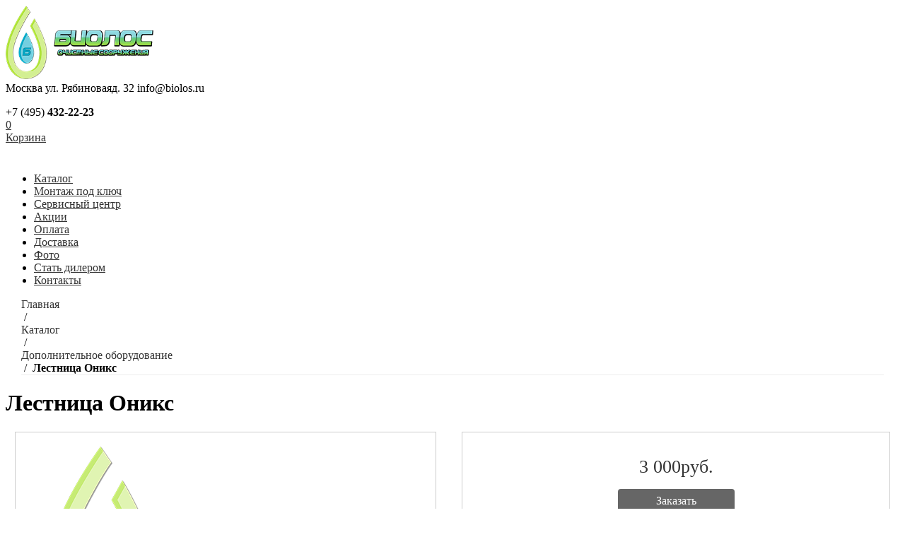

--- FILE ---
content_type: text/html; charset=UTF-8
request_url: https://xn--90aojlbs.xn--p1ai/katalog/dopolnitelynoe-oborudovanie/lestnitsa-oniks/
body_size: 16546
content:
<!DOCTYPE html>
<html lang="ru">
<head>
  <meta charset="utf-8">
  <title>
    Лестница Оникс  </title>
  <meta name="viewport" content="width=device-width, initial-scale=1.0">
  <meta name="description" content="В корзине : 0 3 000 руб. Заказать Производство бытовок">
  <meta name="keywords" content="Лестница Оникс">
  <link rel="stylesheet" type="text/css" href="https://xn--90aojlbs.xn--p1ai/spectro.css" media="screen" />
  <link rel="stylesheet" type="text/css" href="https://xn--90aojlbs.xn--p1ai/blocks1.css" media="screen" />
  <link rel="stylesheet" type="text/css" href="https://xn--90aojlbs.xn--p1ai/css/styles.css" media="screen" />
  <link rel="stylesheet" href="https://xn--90aojlbs.xn--p1ai/css/flexslider.css">
  <link rel="stylesheet" href="https://xn--90aojlbs.xn--p1ai/css/slick.css">
  <link rel="shortcut icon" href="https://xn--90aojlbs.xn--p1ai/images/favicon.ico" type="image/x-icon" />
  <link href="https://fonts.googleapis.com/css2?family=Montserrat:wght@400;500;600;700&family=Roboto:ital,wght@0,400;0,500;0,700;1,400&display=swap" rel="stylesheet">
  <script type="text/javascript" src="https://xn--90aojlbs.xn--p1ai/spectro-js/1/"></script></head>
<body class="inner-page"><style>
  .goods-img-wrap:hover .goods-img {
  opacity: 1;
}
.goods-img-wrap:hover {
  background: transparent;
}
 .dop-item{
  display: none;
 }
 .goods-price {
  font-weight: 700;
  padding-bottom: 10px;
  height: 84px;
}
 .goods-price::after {
    content: '*цены зависят от курса евро и на день покупки могут отличатся';
    font-size: 14px;
    font-style: italic;
    line-height: 1;
    display: inline-block;
    padding-top: 10px;
    font-weight: normal;
    color: grey;
}
.goods-params {
    height: 60px;
}
.goods-img-wrap {
  padding: 15px 0;
}
</style>
  <div class="wrap-b-footer">
  <!-- HEADER -->
  <div class="header">
    <div class="site-width clearfix">
      <div class="header-logo-block">
        <a href="https://xn--90aojlbs.xn--p1ai/">
          <img src="https://xn--90aojlbs.xn--p1ai/images/logo.png" alt="" class="header-logo" width="209">
        </a>
      </div>
      <div class="header-contacts-wrap">
        <div class="header-info-block">
          <span class="header-adress">Mосква ул. Рябиноваяд. 32</span>
          <span class="header-mail">info@biolos.ru</span>
        </div>
        <div class="header-phone-block clearfix">
          <span class="header-phone">+7 (495) <b>432-22-23</b></span>
          <a class="btn-puls header-call-back" href="tel:+74954322223">
            <img src="https://xn--90aojlbs.xn--p1ai/images/icon-phone.svg" alt="" class="call-back-pic">
          </a>
        </div>
        <div id="spectro_basket" class="header-basket">
          <a class="basket-link" href="https://xn--90aojlbs.xn--p1ai/shopbasket/">
            <div class="basket-quantity-wrap clearfix">
              <span class="basket-quantity">0</span></div>
            <span>Корзина</span>
          </a>
        </div>
      </div>
    </div>
  </div>
<!-- HEADER END-->
<!-- TOP NAV-->
  <div class="main-nav-wrap">
    <div class="site-width no-padding">
      <a href="javascript:void(0);" id="pull"><img src="https://xn--90aojlbs.xn--p1ai/images/nav.png" alt=""></a>
      
 <ul class="main-nav clearfix">
  <li class="main-nav-item"><a href="https://xn--90aojlbs.xn--p1ai/katalog/">Каталог</a>

 </li>

  <li class="main-nav-item"><a href="https://xn--90aojlbs.xn--p1ai/montaj-pod-klyuch/">Монтаж под ключ</a>

 </li>

  <li class="main-nav-item"><a href="https://xn--90aojlbs.xn--p1ai/servisniy-tsentr/">Сервисный центр</a>

 </li>

  <li class="main-nav-item"><a href="https://xn--90aojlbs.xn--p1ai/aktsii/">Акции</a>

 </li>

  <li class="main-nav-item"><a href="https://xn--90aojlbs.xn--p1ai/oplata/">Оплата</a>

 </li>

  <li class="main-nav-item"><a href="https://xn--90aojlbs.xn--p1ai/dostavka/">Доставка</a>

 </li>

  <li class="main-nav-item"><a href="https://xn--90aojlbs.xn--p1ai/foto/">Фото</a>

 </li>

  <li class="main-nav-item"><a href="https://xn--90aojlbs.xn--p1ai/staty-dilerom/">Стать дилером</a>

 </li>

  <li class="main-nav-item"><a href="https://xn--90aojlbs.xn--p1ai/kontakti/">Контакты</a>

 </li>
</ul>
    </div>
  </div>
<!-- TOP NAV END-->
<div class="content">

  <div class="site-width">
    <div class="spectro_width1300"><ul class="spectro_string spectro_animate">
<li class="spectro_menu2">

<a href="https://xn--90aojlbs.xn--p1ai/">Главная</a> &nbsp;/&nbsp;



<a href="https://xn--90aojlbs.xn--p1ai/katalog/">Каталог</a> &nbsp;/&nbsp;



<a href="https://xn--90aojlbs.xn--p1ai/katalog/dopolnitelynoe-oborudovanie/">Дополнительное оборудование</a> &nbsp;/&nbsp;



<b>Лестница Оникс</b>

 </li></ul></div>



<div style="clear:both"></div>
      <h1 class="main-title spectro_animate">Лестница Оникс</h1>

    <div id="spectro_results"></div>

  <div id="spectro_data"> <script type="text/javascript">
 var spectro_selnum = 1;
 var spectro_baseprice = 3000;
 var spectro_selitems = 1;
 var spectro_selname = new Array(spectro_selitems); 
 var spectro_selprice = new Array(spectro_selitems); 
 var spectro_additems = 1;
 var spectro_addget = new Array(spectro_additems); 
 var spectro_addshow = new Array(spectro_additems); 
 var spectro_addname = new Array(spectro_additems); 
 var spectro_addprice = new Array(spectro_additems); 
 var spectro_addnew = new Array(spectro_additems); 
//-----------------------------------------------------
 function VarPrice(selnew, addnew)
 {
 if (selnew > 0) {
  spectro_selnum = selnew;
  Spectro_Value("spectro_selvalue", spectro_selname[spectro_selnum]);
  for (i = 1; i < spectro_additems; i++) {
   if (spectro_addshow[i] == spectro_selname[spectro_selnum] || spectro_addshow[i] == "")
   Spectro_Style("spectro_simpleitem" + i, "display", "block");
   else { Spectro_Style("spectro_simpleitem" + i, "display", "none");
    document.getElementById('spectro_simple_cb' + i).checked = false;
    spectro_addget[i] = 0;
        }
                                         }
                 }
 if (spectro_selitems > 1) spectro_baseprice = spectro_selprice[spectro_selnum];
 addgoods = ""; newgoods = "";
 addsum = 0;
 if (addnew > 0) {
  spectro_addget[addnew] = 1 - spectro_addget[addnew];
                 }
 for (i = 1; i < spectro_additems; i++) if (spectro_addget[i] == 1) {
  addsum = addsum + spectro_addprice[i];
  if (spectro_addnew[i] == "") addgoods = addgoods + ", " + spectro_addname[i];
  else newgoods = newgoods + "-|-" + spectro_addname[i] + ":|:" + spectro_addprice[i] + ":|:" + spectro_addnew[i];
                                                                    }
 Spectro_Value("spectro_addgoods", addgoods);
 Spectro_Value("spectro_newgoods", newgoods);
 resprice = spectro_baseprice + addsum;
 Spectro_Value("spectro_price45u887", resprice);
 strprice = " " + resprice;
 pricemas = strprice.split("");
 strprice = ""; nextspace = 3;
 for (var i = pricemas.length - 1; i > 0; i--) {
  num = pricemas.length - i;
  if (num > nextspace) {
   strprice = " " + strprice;
   nextspace = nextspace + 3;
                       }
  strprice = pricemas[i] + strprice;
                                               }
 strprice = strprice + "&nbsp;";
 document.getElementById('spectro_showprice45u887').innerHTML = strprice;
 }
 </script>
 <div class="spectro_col2" id="spectro_anim1">
 <div id="spectro_ing_45" class="spectro_inbasket"><a href="https://xn--90aojlbs.xn--p1ai/shopbasket/">В корзине :
  <span id="spectro_ingc_45">0</span></a></div>
 

<div class="spectro_goodspic" id="spectro_movebg2" style="background: url(https://xn--90aojlbs.xn--p1ai/img/5909.png) #fff left top no-repeat;"
 onmouseover="Spectro_Style('good45','display','block');Spectro_Style('spectro_movebg2','bgurl','');">
 <img id="good45" src="https://xn--90aojlbs.xn--p1ai/img/5909.png" style="position:absolute;display:none;" alt='Лестница Оникс' title='Лестница Оникс'
 onmouseout="Spectro_Style('good45','display','none');Spectro_Style('spectro_movebg2','bgurl',document.getElementById('good45').src);">
</div>

<br><br>
 </div>
<div itemscope itemtype="https://schema.org/Product">
 <div class="spectro_col2">
  <div class="spectro_block">
  <form method="post" name="b45u887" action="https://xn--90aojlbs.xn--p1ai/index.php">
  <input type="hidden" name="action" value="addtobasket">
  <input type="hidden" name="module" value="public">
  <input type="hidden" name="formfrom" value="xn--90aojlbs.xn--p1ai">
  <input type="hidden" name="import" value="">
  <input type="hidden" name="goodid" value="45">
  <input type="hidden" name="price" id="spectro_price45u887" value="3000">
  <input type="hidden" name="addgoods" id="spectro_addgoods">
  <input type="hidden" name="newgoods" id="spectro_newgoods">
  <input type="hidden" name="vars" value="0">
  <input type="hidden" name="buy" value="1">
  <ul class="menu"></ul>
  

 <br><div class="spectro_str1 good-page-price spectro_color1"><div class="spectro_center">
 <span id="spectro_showprice45u887">3&nbsp;000</span> руб.</div></div>
 
 <p>
 <div class="spectro_center"><div class="spectro_button" id="buy45u887">
 <a href="javascript:document.b45u887.submit();">Заказать</a></div></div>
 </p>


  <br><ul class="menu goods-page-param" itemprop="propertiesList" itemscope itemtype="https://schema.org/ItemList"></ul>
  <div itemprop="offers" itemscope itemtype="https://schema.org/Offer">
   <meta itemprop="price" content="3000">
   <meta itemprop="priceCurrency" content="RUB">
   <link itemprop="availability" href="https://schema.org/InStock">
  </div>
  </form>
  </div>
 </div>
 <div style="clear:both"></div>
 
 <div><div itemprop="description">

</div></div>
</div>

</div>
  </div>
</div>
  <div class="grey-bg-block ">
  <div class="site-width">
    <span class="like-h1">Остались вопросы
      или нужна консультация?</span>
    <div class="two-half-wrap clearfix">
      <div class="half-width left-col">
        <div class="contacts-block-text">
          <p>Напишите нам на почту <b class="green-accent">ecostoc.site@yandex.ru</b><br>Или позвоните по телефону <b class="green-accent"><span id="spectro_phone_bottom">+7 (495) 432-22-23</span></b> </p>
          <p>Так же вы можете оставить заявку, наши менеджеры свяжутся
            с Вами и проконсультируют по всем интересующим вас вопросам.</p>
        </div>
        <div class="contacts-map">
          <span class="contacts-block-title"> Мы на карте</span>
          <div class="map-wrap">
            <script type="text/javascript" charset="utf-8" async src="https://api-maps.yandex.ru/services/constructor/1.0/js/?um=constructor%3A40a731b78cd076be8e81e8070e2f25320a0d61d65d1fc7eb1eb45719a5aa5c7a&amp;width=100%25&amp;height=246&amp;lang=ru_RU&amp;scroll=true"></script>          </div>
        </div>
      </div>
      <div class="half-width">
        <div class="bottom-form-wrap">
          <form class="bottom-form" method="post" action="https://xn--90aojlbs.xn--p1ai/index.php" name="fastmail">
            <input name="action" type="hidden" value="fastmail" />
            <input name="module" type="hidden" value="public_" />
            <input class="bottom-form-input bottom-form-name" placeholder="Ваше имя*" name="name">
            <input class="bottom-form-input bottom-form-phone" placeholder="Телефон*" name="phone">
            <input class="bottom-form-input bottom-form-mail" placeholder="E-mail*" name="email">
            <textarea class="bottom-form-input" placeholder="Ваше сообщение" name="letter"></textarea>
            <div class="half-wrap-form clearfix">
              <div class="half-width-form clearfix">
                <input type="hidden" id="spectro_protect3num" name="protectnum"><img class="capcha-pic" id="spectro_protect3" src="https://xn--90aojlbs.xn--p1ai/spectrocms/img/cms/loading.gif " height="35" alt="">
                <input class="bottom-form-input capcha-area" name="code" value="" placeholder="Код с картинки">
              </div>
              <div class="half-width-form">
                <button class="green-btn ">Отправить</button>
              </div>
            </div>
          </form>
        </div>
      </div>
    </div>
  </div>
</div>
</div>

  <div class="footer">
    <div class="footer-top">
      <div class="site-width clearfix">
        <div class="footer-col">
          <img src="https://xn--90aojlbs.xn--p1ai/images/f-logo.png" alt="">
        </div>
        <div class="footer-col">
          <span class="footer-title">КЛИЕНТАМ</span>
        <ul class="footer-nav">
          <li><a href="https://xn--90aojlbs.xn--p1ai/katalog/">Каталог септиков</a></li>
          <li><a href="https://xn--90aojlbs.xn--p1ai/montaj-pod-klyuch/">Монтаж под ключ</a></li>
          <li><a href="https://xn--90aojlbs.xn--p1ai/aktsii/">Акции</a></li>
          <li><a href="https://xn--90aojlbs.xn--p1ai/foto/">Фото</a></li>
          <li><a href="https://xn--90aojlbs.xn--p1ai/kontakti/otavity-zayavku/">Оставить заявку</a></li>
        </ul>
        </div>
        <div class="footer-col">
          <span class="footer-title">Информация</span>
        <ul class="footer-nav">
          <li><a href="https://xn--90aojlbs.xn--p1ai/servisniy-tsentr/">Сервисный центр</a></li>
          <li><a href="https://xn--90aojlbs.xn--p1ai/oplata/">Оплата</a></li>
          <li><a href="https://xn--90aojlbs.xn--p1ai/dostavka/">Доставка </a></li>
          <li><a href="https://xn--90aojlbs.xn--p1ai/kontakti/">Контакты</a></li>
          <li><a href="https://xn--90aojlbs.xn--p1ai/staty-dilerom/">Стать  дилером</a></li>
        </ul>
        </div>
        <div class="footer-col">
          <span class="footer-title">Контакты</span>
        <ul class="footer-nav">
          <li class="footer-phone"><span id="spectro_phone_bottom">+7 (495) 432-22-23</span></li>
          <li>Mосква ул. Рябиноваяд. 32</li>
          <li>ecostoc.site@yandex.ru</li>
        </ul>
        </div>
      </div>
    </div>
    <div class="footer-bottom">
      <div class="site-width">
                  <div class="politic">
            <ul class="politic__links">
              <li><a href="https://xn--90aojlbs.xn--p1ai/politika-konfidentsialynosti/">Политика Конфиденциальности</a></li>
              <li><a href="https://xn--90aojlbs.xn--p1ai/polyzovatelyskoe-soglashenie/">Пользовательское соглашение (cookie)</a></li>
            </ul>
            <div class="politic__text">
              <p>Все материалы данного сайта являются собственностью компании ООО "ЭКОСТОК"
                и охраняются Законом РФ "Об авторских и смежных правах".
              </p>
              <p>Использование материалов возможно только
                с письменного разрешения
              </p>
              <p>Весь товар запатентован, сертифицирован
                и производится по стандартам качества
                ГОСТ Р ИСО 9001-2015
              </p>
            </div>
          </div>
        <span class="copyright">© биолос.рф, 2022</span>
      </div>
    </div>

  </div>
  <script src="https://ajax.googleapis.com/ajax/libs/jquery/1/jquery.min.js"></script>
  <script defer="" src="https://xn--90aojlbs.xn--p1ai/js/jquery.flexslider.js"></script>
  <script src="https://xn--90aojlbs.xn--p1ai/js/slick.js"></script>
  <script src="https://xn--90aojlbs.xn--p1ai/js/jquery.easing.compatibility.js"></script>
  <script src="https://xn--90aojlbs.xn--p1ai/js/wow.js"></script>
<script src="https://xn--90aojlbs.xn--p1ai/js/scripts.js"></script>
<div id="spectro_add"></div>
<div id="spectro_end" class="spectro_end"></div>
</body>
</html>


--- FILE ---
content_type: text/html; charset=UTF-8
request_url: https://xn--90aojlbs.xn--p1ai/spectro-js/1/
body_size: 36079
content:
 var_spectro_screen = 1250; var_Spectro_JS = 1;

 function Spectro_GoOnURL(var_url, var_param1 = '', var_param2 = '', var_param3 = '')
 {
 if (var_param1 != "") var_url = var_url + "('" + var_param1 + "'";
 if (var_param2 != "") var_url = var_url + ", '" + var_param2 + "'";
 if (var_param3 != "") var_url = var_url + ", '" + var_param3 + "'";
 if (var_param1 != "") var_url = var_url + ")";
 location.href = var_url;
 }

 function Spectro_Confirm(var_message, var_url, var_param1 = '', var_param2 = '', var_param3 = '')
 {
 if (var_param1 != "") var_url = var_url + "', '" + var_param1;
 if (var_param2 != "") var_url = var_url + "', '" + var_param2;
 if (var_param3 != "") var_url = var_url + "', '" + var_param3;
 var var_html = '<div class="spectro_fixblock"><span>' +
 var_message + '</span><div class="spectro_fixbuttons"><a href="javascript:Spectro_GoOnURL(\'' + var_url +
 '\')" class="spectro_fixbutton yesbutton">Да</a><a href="javascript:Spectro_Html' +
 '(\'spectro_results\', \'\');" class="spectro_fixbutton nobutton">Нет</a></div></div>';
 Spectro_Html("spectro_results", var_html);
 }

 function Spectro_FormConfirm(var_message, var_formid, var_bottonid)
 {
 var var_html = '<div class="spectro_fixblock"><span>' +
 var_message + '</span><div class="spectro_fixbuttons"><a href="javascript:Spectro_FormSubmit(\'' + var_formid +
 '\', \'' + var_bottonid +'\')" class="spectro_fixbutton yesbutton">Да</a><a href="javascript:Spectro_Html' +
 '(\'spectro_results\', \'\');" class="spectro_fixbutton nobutton">Нет</a></div></div>';
 Spectro_Html("spectro_results", var_html);
 }

 var_scans = 0;
 function Spectro_SubmitStatus(action)
 {
 var stop = 0;
 if (var_actname == action) {
  var var_res = var_actresult.split("!GOT!");
  if (var_res[1] && var_res[1] != "") {
   location.href = var_res[1];
   stop = 1;
                                      }

                            }
 if (stop == 0) {
  if (var_scans > 5) {
   alert("Ошибка отправки. Попробуйте ещё раз...");
                     } else {
  setTimeout(Spectro_AddStatus, 300, action);
  var_scans++;
                            }
                }
 }

 function Spectro_FormSubmit(var_ui, var_name, var_buttonid, var_cryptsend = '', var_checkfields = '', var_checkphones = '', var_checkemails = '')
 {
 var var_go = 1;
 var var_module = "";
 var var_action = "";
 var var_params = "";
 if (var_cryptsend != "") {
  var var_send = var_cryptsend.split("|");
  var_module = var_send[0];
  var_action = var_send[1];
  var var_field = var_send[2].split("+");
  var var_fields = var_field.length;
  for (var var_i = 0; var_i < var_fields; var_i++) {
   var_params = var_params + var_field[var_i] + "=" + document.getElementById(var_field[var_i] + var_ui).value + "&";
                                                   }
                            }
 if (var_checkfields != "") {
  var var_field = var_checkfields.split("+");
  var var_fields = var_field.length;
  for (var var_i = 0; var_i < var_fields; var_i++) {
   if (document.getElementById(var_field[var_i] + var_ui).value == "") {
    var var_div = document.getElementById(var_field[var_i] + var_ui);
    var var_currclass = var_div.getAttribute("class");
    var_currclass = var_currclass + ' spectro_wrong';
    var_currclass = var_currclass.replace("spectro_wrong spectro_wrong", "spectro_wrong");
    var_div.setAttribute('class', var_currclass);
    var_go = 0;
                                                                       } else {
    var var_div = document.getElementById(var_field[var_i] + var_ui);
    var var_currclass = var_div.getAttribute("class");
    var_div.setAttribute('class', var_currclass.replace("spectro_wrong", ""));
                                                                              }
                                                   }
                            }
 if (var_checkphones != "") {
  var_matrix = "+7 (___) ___-__-__",
  var_needsize = var_matrix.length;
  var_field = var_checkphones.split("+");
  var_fields = var_field.length;
  for (var var_i = 0; var_i < var_fields; var_i++) {
   var_val = document.getElementById(var_field[var_i] + var_ui).value;
   if (var_val == "" || var_needsize != var_val.length) {
    var_div = document.getElementById(var_field[var_i] + var_ui);
    var_currclass = var_div.getAttribute("class");
    var_currclass = var_currclass + ' spectro_wrong';
    var_currclass = var_currclass.replace("spectro_wrong spectro_wrong", "spectro_wrong");
    var_div.setAttribute('class', var_currclass);
    var_go = 0;
                                                        } else {
    div = document.getElementById(var_field[var_i] + var_ui);
    currclass = div.getAttribute("class");
    div.setAttribute('class', currclass.replace("spectro_wrong", ""));
                                                               }
                                                   }
                            }
 if (var_checkemails != "") {
  var_field = var_checkemails.split("+");
  var_fields = var_field.length;
  for (var var_i = 0; var_i < var_fields; var_i++) {
   var_val = document.getElementById(var_field[var_i] + var_ui).value;
   var_pos1 = var_val.indexOf("@");
   var_pos2 = var_val.indexOf(".");
   if (var_val != "" && (var_pos1 < 0 || var_pos2 < 0 || var_pos1 == 0 || var_pos1 > var_pos2 || var_pos2 == var_pos1 + 1
   || var_pos2 == var_val.length - 1))
   {
    var_div = document.getElementById(var_field[var_i] + var_ui);
    var_currclass = var_div.getAttribute("class");
    var_currclass = var_currclass + ' spectro_wrong';
    var_currclass = var_currclass.replace("spectro_wrong spectro_wrong", "spectro_wrong");
    var_div.setAttribute('class', var_currclass);
    var_go = 0;
   } else {
    var_div = document.getElementById(var_field[var_i] + var_ui);
    var_currclass = var_div.getAttribute("class");
    var_div.setAttribute('class', var_currclass.replace("spectro_wrong", ""));
          }
                                                   }
                            }
 if (var_go == 1) {
  var var_form = document.getElementById(var_name + var_ui);
  if (document.getElementById(var_buttonid + var_ui)) {
   Spectro_Html(var_buttonid + var_ui, '<img src="https://xn--90aojlbs.xn--p1ai/spectro-cms-loading.gif" class="spectro_loading">');
                                                      }
  for (var var_i = 1; var_i < 6; var_i++) {
   if (document.getElementById(var_name + "refresh" + var_i)) {
    console.log('apprefresh/?url=https://xn--90aojlbs.xn--p1ai/' + document.getElementById(var_name + "refresh" + var_i).value);
                                                              }
                                          }
  if (var_cryptsend != "" && var_params != "") {
   var var_cryptcheck = "CRYPTcheck12345";
   var_params = var_params + "cryptcheck=" + var_cryptcheck;
   var_params = Spectro_HardParams(var_params);
   var_params = var_params.split("&").join("{AMP}");
   var_params = var_params.split("+").join("{P}");
   var_params = var_params.split(" ").join("{S}");
   Spectro_Action("spectro_data", var_module, var_action, 0, var_params);
   setTimeout(Spectro_SubmitStatus, 300, var_action);
                                               } else var_form.submit();
                  } else {
  var_div = document.getElementById(var_buttonid + var_ui);
  var_currclass = var_div.getAttribute("class");
  var_currclass = var_currclass + ' spectro_wrong';
  var_currclass = var_currclass.replace("spectro_wrong spectro_wrong", "spectro_wrong");
  var_div.setAttribute('class', var_currclass);
                         }
 }

 function Spectro_Value(var_id, var_value)
 {
 if (document.getElementById(var_id)) document.getElementById(var_id).value = var_value;
 }

 function Spectro_Html(var_id, var_value)
 {
 if (document.getElementById(var_id)) document.getElementById(var_id).innerHTML = var_value;
 }

 function Spectro_Style(var_id, var_param, var_value)
 {
 if (document.getElementById(var_id))
 switch (var_param) {
  case "background": document.getElementById(var_id).style.background = var_value; break;
  case "bgposition": document.getElementById(var_id).style.backgroundPosition = var_value; break;
  case "bgurl": document.getElementById(var_id).style.backgroundImage = "url('" + var_value + "')"; break;
  case "width": document.getElementById(var_id).style.width = var_value + "px"; break;
  case "height": document.getElementById(var_id).style.height = var_value + "px"; break;
  case "top": document.getElementById(var_id).style.top = var_value + "px"; break;
  case "left": document.getElementById(var_id).style.left = var_value + "px"; break;
  case "margin-left": document.getElementById(var_id).style.marginLeft = var_value + "px"; break;
  case "margin-top": document.getElementById(var_id).style.marginTop = var_value + "px"; break;
  case "display": document.getElementById(var_id).style.display = var_value; break;
  case "position": document.getElementById(var_id).style.position = var_value; break;
  case "opacity": document.getElementById(var_id).style.opacity = var_value; break;
  case "border": document.getElementById(var_id).style.border = var_value; break;
                    }
 }

 function Spectro_Exit(var_message, var_url)
 {
 if (confirm(var_message)) location.href = var_url;
 }

 function Spectro_FrameButton(var_buttonid, var_currclass)
 {
 if (document.getElementById(var_buttonid)) {
  var_div = document.getElementById(var_buttonid);
  var_div.setAttribute('class', var_currclass);
                                            }
 }

 function Spectro_Frame(var_position, var_url, var_buttonid)
 {
 var var_addstr = '<input type="hidden" id="' + var_position.replace("spectro_", "spectro_dynamic") + '" value="' +
 var_url + '">';
 var var_ajax = new XMLHttpRequest();
 var_ajax.open("get", var_url, true);
 if (document.getElementById(var_buttonid)) {
  div = document.getElementById(var_buttonid);
  var_currclass = div.getAttribute("class");
  var_div.setAttribute('class', var_currclass + ' spectro_animate');
                                            } else var_currclass = "";
 var_ajax.onreadystatechange = function() {
 if (var_ajax.readyState == 4) {
  var var_response = var_ajax.responseText;
  if (var_response != "") {
   Spectro_Html(var_position, '<div data="online">' + var_response + '</div>' + var_addstr);
   if (document.getElementById("spectro_nodata")) Spectro_HardCode(document.getElementById("spectro_nodata").value, "data");
   const var_scripts = document.querySelectorAll("#" + var_position + " script");
   var_scripts.forEach(var_script => {
    const var_newScript = document.createElement("script");
    var_newScript.text = var_script.textContent;
    document.body.appendChild(var_newScript);
    var_script.remove();
                                     });
   if (var_currclass != "") setTimeout(Spectro_FrameButton, 1000, var_buttonid, var_currclass);
   if (document.getElementById("spectro_dialoglist")) {
    Spectro_DialogScroll();
    setTimeout(Spectro_DialogScroll, 2000);
                                                      }
                          }
                               }
                                          };
 var_ajax.send();
 }

 var_actname = "";
 var_actresult = "";
 function Spectro_Action(var_position, var_module, var_action, var_view, var_params)
 {
 if (var_view == 1) {
  Spectro_Html(var_position, '<center><img src="https://xn--90aojlbs.xn--p1ai/spectro-cms-loading.gif" class="spectro_loading"></center>');
                    }
 var var_ajax = new XMLHttpRequest();
 var_ajax.open("post", "https://xn--90aojlbs.xn--p1ai/index.php", true);
 var_ajax.setRequestHeader("Content-Type", "application/x-www-form-urlencoded");
 var_ajax.onreadystatechange = function() {
 if (var_ajax.readyState == 4) {
  var var_response = var_ajax.responseText;
  var_actname = var_action;
  var_actresult = var_response;
  if (var_response != "" && var_view == 1) {
   var var_db = var_response.split("-|null|-");
   if (var_db[1] && var_db[1] != "") var_db[1] = ""; else Spectro_Html(var_position, var_response);
                                           }
                               }
                                          };
 var_ajax.send("actionmode=ajax&module=" + var_module + "&action=" + var_action + "&" + var_params);
 }
 var_showpassword = 1;

 function Spectro_ShowPass(var_inputid)
 {
 if (var_showpassword == 1) document.getElementById(var_inputid).type = 'text';
 else document.getElementById(var_inputid).type = 'password';
 var_showpassword = 1 - var_showpassword;
 }

 function Spectro_Pressed(var_buttonid, var_currclass)
 {
 if (document.getElementById(var_buttonid)) {
  var_div = document.getElementById(var_buttonid);
  var_div.setAttribute('class', var_currclass);
                                            }
 }

 function Spectro_JS_Page(var_num)
 {
 var_pages = parseInt(document.getElementById("spectro_jspages").value);
 for (var var_i = 1; var_i < var_pages; var_i++) if (var_i == var_num) {
  Spectro_Style("jspage" + var_i, "display", "block"); Spectro_Style("jsmenu" + var_i, "display", "block");
                                                                       } else {
  Spectro_Style("jspage" + var_i, "display", "none"); Spectro_Style("jsmenu" + var_i, "display", "none");
                                                                              }
 for (var var_i = 1; var_i < 6; var_i++) {
  if (document.getElementById("spectro_dynamicblock" + var_i)) {
   Spectro_Frame("spectro_block" + var_i, document.getElementById("spectro_dynamicblock" + var_i).value);
                                                               }
                                         }
 }

 function Spectro_ScanPage()
 {
 var_url = document.getElementById("spectro_scanpage").value;
 if (document.getElementById("spectro_scantarget")) var_target = document.getElementById("spectro_scantarget").value;
 else var_target = "spectro_data";
 var_urlparam = var_url.split("/").join("-_-");
 var var_ajax = new XMLHttpRequest();
 var_ajax.open('get', 'https://xn--90aojlbs.xn--p1ai/cms-scanpage/' + var_urlparam, true);
 var_ajax.onreadystatechange = function() {
  if (var_ajax.readyState == 4) {
   var var_response = var_ajax.responseText;
   var var_res = var_response.split("++");
   if (var_res[1] && var_res[1] != "") {
    if (var_Spectro_JS == 0) {
/*     alert("Страница обновлена");*/
                             }
    Spectro_Frame(var_target, "https://xn--90aojlbs.xn--p1ai/" + var_res[1] + "frame/");
    if (document.getElementById("spectro_dialoglist")) {
     Spectro_DialogScroll();
     setTimeout(Spectro_DialogScroll, 2000);
                                                       }
                                       }
                                }
                                          };
 var_ajax.send();
 setTimeout(Spectro_ScanPage, 3000);
 }

 var_spectro_menu = 0;
 function Spectro_MenuOpen()
 {
 if (var_spectro_menu == 0) {
  var_div = document.getElementById('spectro_mainmenu');
  var_div.setAttribute('style', 'height:300px;');
  var_div = document.getElementById('spectro_menuline');
  var_div.setAttribute('style', 'height:300px;overflow:auto;');
  var_spectro_menu = 1;
                            } else {
  var_div = document.getElementById('spectro_mainmenu');
  var_div.setAttribute('style', '');
  var_div = document.getElementById('spectro_menuline');
  var_div.setAttribute('style', '');
  var_spectro_menu = 0;
                                   }
 }

 function Spectro_Agree(var_box, var_button)
 {
 if (document.getElementById(var_box).checked == false) Spectro_Style(var_button, "display", "none");
 else Spectro_Style(var_button, "display", "block");
 }

 function Spectro_Img(var_id, var_width, var_height)
 {
 if (var_width > window.innerWidth && window.innerWidth > 0) var_width = window.innerWidth;
 window.open("/showpic/id" + var_id + "/", "w" + var_id, "toolbar=no, menubar=no, height=" + var_height + ", width=" +
 var_width);
 }

 function Spectro_Win(var_url, var_name, var_width, var_height)
 {
 if (var_width > window.innerWidth && window.innerWidth > 0) var_width = window.innerWidth;
 window.open(var_url, var_name, "toolbar=no, menubar=no, height=" + var_height + ", width=" + var_width);
 }

 function Spectro_Region(var_n)
 {
 if (var_n) var_name = var_n; else var_name = "spectro_confirmregion";
 if (document.getElementById(var_name)) {
  var var_ajax = new XMLHttpRequest();
  var_ajax.open("get", "https://xn--90aojlbs.xn--p1ai/selectregion/" + var_name + "/", true);
  var_ajax.onreadystatechange = function() {
   if (var_ajax.readyState == 4) {
    var var_response = var_ajax.responseText;
    if (document.getElementById(var_name)) document.getElementById(var_name).innerHTML = var_response;
                                 }
                                           };
  var_ajax.send();
  Spectro_Style(var_name, "display", "block");
                                    }
 }

 function Spectro_RegionConfirm()
 {
 Spectro_Style("spectro_confirmregion", "margin-top", "0");
 }

 function Spectro_MoveBG1()
 {
 for (var var_i = 1; var_i < 6; var_i++) {
  if (document.getElementById("spectro_movebg" + var_i)) Spectro_Style("spectro_movebg" + var_i, "bgposition", "0% 100%");
                                         }
 setTimeout(Spectro_MoveBG2, 3000);
 }
 function Spectro_MoveBG2()
 {
 for (var var_i = 1; var_i < 6; var_i++) {
  if (document.getElementById("spectro_movebg" + var_i)) Spectro_Style("spectro_movebg" + var_i, "bgposition", "100% 100%");
                                         }
 setTimeout(Spectro_MoveBG3, 3000);
 }
 function Spectro_MoveBG3()
 {
 for (var var_i = 1; var_i < 6; var_i++) {
  if (document.getElementById("spectro_movebg" + var_i)) Spectro_Style("spectro_movebg" + var_i, "bgposition", "100% 0%");
                                         }
 setTimeout(Spectro_MoveBG4, 3000);
 }
 function Spectro_MoveBG4()
 {
 for (var var_i = 1; var_i < 6; var_i++) {
  if (document.getElementById("spectro_movebg" + var_i)) Spectro_Style("spectro_movebg" + var_i, "bgposition", "0% 0%");
                                         }
 setTimeout(Spectro_MoveBG1, 3000);
 }

 function Spectro_CleanResults()
 {
 document.getElementById('spectro_results').innerHTML = '';
 }

 var_isformrules = 0;
 function Spectro_FormRules()
 {
 var_isformrules = 1 - var_isformrules;
 if (var_isformrules == 1) {
  document.getElementById('spectro_formrules').innerHTML =
  "<p>Ваши контактные данные будут использоваться исключительно для вашего информирования по вашему запросу. " +
  "Никаких спам-рассылок, никакой навязчивой рекламы туда отправляться не будет. Ваши контактные данные никогда не " +
  "будут видны на сайте и не будут никому передаваться без вашего согласия. У вас всегда будет возможность удалить " +
  "свои контактные данные и отказаться от любых уведомлений. Отправляя данную форму, вы соглашаетесь с этими условиями.</p>";
                       } else document.getElementById('spectro_formrules').innerHTML = "";
 }

 var_iscryptshow = 0;
 function Spectro_CryptPhone(var_phone)
 {
 var_phone = var_phone.split("oo").join("1"); var_phone = var_phone.split("tt").join("2");
 var_phone = var_phone.split("hh").join("3"); var_phone = var_phone.split("ff").join("4");
 var_phone = var_phone.split("ii").join("5"); var_phone = var_phone.split("ss").join("6");
 var_phone = var_phone.split("ee").join("7"); var_phone = var_phone.split("gg").join("8");
 var_phone = var_phone.split("nn").join("9"); var_phone = var_phone.split("zz").join("0");
 return(var_phone);
 }

/* var_Enemy = 0;
 function Spectro_EnemyOff()
 {
 var_done = 0;
 var var_item = document.getElementsByTagName('div');
 for (var var_i = 0; var_i < var_item.length; var_i++) {
  if (var_done == 1) {
   var_item[var_i].innerHTML = "";
   var_Enemy = 1;
                     }
  if (var_item[var_i].className == 'spectro_end') var_done = 1;
                                                   }
 if (document.getElementById('spectro_end') && var_Enemy == 0) setTimeout(Spectro_EnemyOff, 1000);
 } */

 function Spectro_Statistic()
 {
 var_ref = document.referrer;
 var var_ajax = new XMLHttpRequest();
 var_ajax.open('get', 'https://xn--90aojlbs.xn--p1ai/spectro_statistic/' + var_ref + '/', true);
 var_ajax.onreadystatechange = function() {
  if (var_ajax.readyState == 4) {
   var var_response = var_ajax.responseText;
   document.getElementById("spectro_panel").innerHTML = var_response;
                                }
                                          };
 var_ajax.send();
 }

 function Spectro_JS_Results()
 {
 var var_ajax = new XMLHttpRequest();
 var_ajax.open('get', 'https://xn--90aojlbs.xn--p1ai/cms-dynamic/', true);
 var_ajax.onreadystatechange = function() {
  if (var_ajax.readyState == 4) {
   var var_response = var_ajax.responseText;
   var var_db = var_response.split("-|-");
   if (var_db[1] && var_db[1] != "") {
    document.getElementById('spectro_results').innerHTML = var_db[1];
    setTimeout(Spectro_CleanResults, 2500);
                             }
                                }
                                          };
 var_ajax.send();
 }

 function Spectro_DynamicBlocks()
 {
 if (typeof Spectro_DynamicDraw === 'function') Spectro_DynamicDraw();
 if (document.getElementById("spectro_dynamicdata")) {
  Spectro_Frame("spectro_data", document.getElementById("spectro_dynamicdata").value);
                                                     }
 for (var var_i = 1; var_i < 11; var_i++) {
  if (document.getElementById("spectro_dynamicblock" + var_i)) {
   Spectro_Frame("spectro_block" + var_i, document.getElementById("spectro_dynamicblock" + var_i).value);
                                                               }
                                          }
 if (document.getElementById("spectro_nodata")) Spectro_HardCode(document.getElementById("spectro_nodata").value, "data");
 }

 function Spectro_DynamicData()
 {
 if (document.getElementById("spectro_images") && document.getElementById("spectro_images").value != "") {
  Spectro_DynamicImg(document.getElementById("spectro_images").value);
                                                                                                         }
 var var_urlgoods = "";
 if (document.getElementById("spectro_goods") && document.getElementById("spectro_goods").value != "") {
  var_goodui = document.getElementById("spectro_goods").value.split("-");
  var_end = var_goodui.length;
  for (var var_i = 0; var_i < var_end; var_i++) {
   var_blow = var_goodui[var_i].split(":");
   var_urlgoods = var_urlgoods + var_blow[0];
   if (var_i < var_end - 1) var_urlgoods = var_urlgoods + "-";
                                                }
  var_urlgoods = var_urlgoods + "/";
                                                                                                       }
 var var_ajax = new XMLHttpRequest();
 var_ajax.open('get', 'https://xn--90aojlbs.xn--p1ai/cms-dynamic/spectro-open-type/' + var_urlgoods, true);
 var_ajax.onreadystatechange = function() {
  if (var_ajax.readyState == 4) {
   var var_response = var_ajax.responseText;
   var var_db = var_response.split("-|-");
   if (var_db[1] && var_db[1] != "") {
    document.getElementById('spectro_results').innerHTML = var_db[1];
    setTimeout(Spectro_CleanResults, 2500);
                                     }
   if (var_db[2] && var_urlgoods != "") {
    var_good = var_db[2].split("-");
    for (var var_i = 0; var_i < var_good.length; var_i++) {
     var_currui = "";
     var_blow = var_good[var_i].split(":");
     for (var var_j = 0; var_j < var_goodui.length; var_j++) {
      var_blow1 = var_goodui[var_j].split(":");
      if (var_blow[0] == var_blow1[0]) {
       var_currui = var_blow1[1];
       if (document.getElementById("spectro_price" + var_currui)) {
        Spectro_Value("spectro_price" + var_currui, var_blow[1]);
                                                                  }
       if (document.getElementById("spectro_showprice" + var_currui)) {
        document.getElementById("spectro_showprice" + var_currui).innerHTML = Spectro_ShowPrice(var_blow[1], "&nbsp;");
        var_div = document.getElementById('spectro_buy' + var_currui);
        var_currclass = var_div.getAttribute("class");
        var_currclass = var_currclass.replace("spectro_disable", "");
        var_div.setAttribute('class', var_currclass);
                                                                      }
                                       }
                                                             }
                                                          }
                                        }
   if (var_db[3] && document.getElementById("spectro_basket")) document.getElementById("spectro_basket").innerHTML = var_db[3];
   if (var_db[4] && var_urlgoods != "") {
    var_good = var_db[4].split("+|+");
    for (var var_i = 0; var_i < var_good.length; var_i++) {
     var_currui = "";
     var_blow = var_good[var_i].split("::");
     for (var var_j = 0; var_j < var_goodui.length; var_j++) {
      var_blow1 = var_goodui[var_j].split(":");
      if (var_blow[0] == var_blow1[0]) {
       var_currui = var_blow1[1];
       if (document.getElementById("spectro_ing_" + var_currui)) {
        Spectro_Style("spectro_ing_" + var_currui, "display", "block");
        document.getElementById("spectro_ingc_" + var_currui).innerHTML = var_blow[1];
                                                                 }
       if (document.getElementById("spectro_inl0_" + var_currui)) {
        Spectro_Style("spectro_inl0_" + var_currui, "display", "block");
        document.getElementById("spectro_inl0c_" + var_currui).innerHTML = var_blow[1];
                                                                  }
       if (document.getElementById("spectro_inl3_" + var_currui)) Spectro_Style("spectro_inl3_" + var_currui, "display", "block");
       if (document.getElementById("spectro_inl4_" + var_currui)) Spectro_Style("spectro_inl4_" + var_currui, "display", "block");
       if (document.getElementById("spectro_inl5_" + var_currui)) Spectro_Style("spectro_inl5_" + var_currui, "display", "block");
                                       }
                                                             }
                                                          }
                                        }
   if (var_db[5]) {
    for (var_i = 1; var_i < 6; var_i++) {
     if (document.getElementById("spectro_protect" + var_i)) {
     document.getElementById("spectro_protect" + var_i).src = "/spectro-protect-" + var_db[5] + ".png";
     Spectro_Value("spectro_protect" + var_i + "num", var_db[5]);
                                                             }
                                        }
                  }
   if (var_db[6] && var_db[6] != "") document.getElementById('spectro_add').innerHTML = var_db[6];
   if (var_db[7]) var_onlinemode = var_db[7];
   if (var_db[8] && document.getElementById("spectro_onlinedialog")) {
    document.getElementById("spectro_onlinedialog").innerHTML = var_db[8];
                                                                     }
/*   if (db[7] && document.getElementById("spectro_dialog")) {
    dialog = db[7].split("<!{F}");
    if (dialog[1] && dialog[1] == ">") setTimeout(Spectro_OnlineFirst, 5000);
    document.getElementById("spectro_dialog").innerHTML = dialog[0];
                                                           }*/
   if (var_db[9] && var_db[9] != "" && document.getElementById("spectro_phone_top"))
   document.getElementById('spectro_phone_top').innerHTML = Spectro_CryptPhone(var_db[9]);
   if (var_db[10] && var_db[10] != "" && document.getElementById("spectro_phone_bottom"))
   document.getElementById('spectro_phone_bottom').innerHTML = Spectro_CryptPhone(var_db[10]);
   if (var_db[11] && var_db[11] != "") {
    var_db[11] = var_db[11].split("[A]").join("@");
    var_db[11] = var_db[11].split("[S]").join("mailto:");
    var_db[11] = var_db[11].split("[D]").join(".");
    if (document.getElementById("spectro_sitemail_top"))
    document.getElementById('spectro_sitemail_top').innerHTML = var_db[11];
    if (document.getElementById("spectro_sitemail_bottom"))
    document.getElementById('spectro_sitemail_bottom').innerHTML = var_db[11];
    if (document.getElementById("spectro_sitemail_page"))
    document.getElementById('spectro_sitemail_page').innerHTML = var_db[11];
                                       }
   if (var_db[12] && var_db[12] != "") {
    var_db[12] = Spectro_CryptPhone(var_db[12]);
    if (document.getElementById("spectro_phone_region_top"))
    document.getElementById('spectro_phone_region_top').innerHTML = var_db[12];
    if (document.getElementById("spectro_phone_region_bottom"))
    document.getElementById('spectro_phone_region_bottom').innerHTML = var_db[12];
    if (document.getElementById("spectro_phone_region_page"))
    document.getElementById('spectro_phone_region_page').innerHTML = var_db[12];
                                       }
                                }
                                          };
 var_ajax.send();
 }

 function Spectro_Start()
 {
 Spectro_DynamicBlocks();
 Spectro_DynamicData();
 var_onlinemode = 0;
 if (document.getElementById("spectro_noregion")) setTimeout(Spectro_RegionConfirm, 3000);
/* if (document.getElementById("spectro_end")) setTimeout(Spectro_EnemyOff, 100);*/
 var_isslider = 0;
 for (var var_i = 1; var_i < 6; var_i++) {
  if (document.getElementById("spectro_slider" + var_i)) {
   var_isslider = 1;
   setTimeout(Spectro_SliderAuto, 3000);
                                                         }
                                         }
 if (var_isslider == 1) Spectro_SliderResize();
 var_ismodebg = 0;
 for (var var_i = 1; var_i < 6; var_i++) {
  if (document.getElementById("spectro_movebg" + var_i)) var_ismodebg = 1;
                                         }
 if (var_ismodebg == 1) Spectro_MoveBG1();
 if (document.getElementById("spectro_scanpage")) setTimeout(Spectro_ScanPage, 3000);
 if (document.getElementById("spectro_dialoglist")) {
  Spectro_DialogScroll();
  setTimeout(Spectro_DialogScroll, 2000);
                                                    }
 console.log('CleanPush');
 if (document.getElementById("spectro_crypt")) Spectro_UnCryptData();
 if (document.getElementById("spectro_calc")) Spectro_initCalc();
 if (document.getElementById("dataview")) {
  htmlEditor = new Application.Editor({ ID: 'dataview' });
  htmlEditor.EditMode = 1;
  htmlEditor.SetHeight();

  var fontc = new MooRainbow('fontc', {
  id: 'chfontcol', wheel: true, 'startColor': [58, 142, 246],
  onChange: function(color) { htmlEditor.SetColor(color.hex); },
  onComplete: function(color) { htmlEditor.SetColor(color.hex); }
                                      });
                                          }
 if (document.getElementById("deliverymap")) ymaps.ready(initYMaps);
 if (document.getElementById("outjsonload")) OutJSonload();
 if (document.getElementById("spectrosnow1")) Spectro_RunSnow();
 }

 function Spectro_Field2check(var_id)
 {
 if (document.getElementById(var_id).checked == false) document.getElementById(var_id).checked = true;
 else document.getElementById(var_id).checked = false;
 }

 function Spectro_Field2(var_block, var_name, var_field, var_catid, var_filter, var_pos)
 {
 if (document.getElementById(var_block + "open")) document.getElementById(var_block).innerHTML = ""; else {
  var var_ajax = new XMLHttpRequest();
  var_ajax.open('get', 'https://xn--90aojlbs.xn--p1ai/cms-field2/' + var_block + '/' + var_name + '/' + var_field + '/' + var_catid + '/' +
  var_filter + '/id' + var_pos + '/', true);
  var_ajax.onreadystatechange = function() {
   if (var_ajax.readyState == 4) {
    var var_response = var_ajax.responseText;
    document.getElementById(var_block).innerHTML = var_response;
                                 }
                                           };
 var_ajax.send(null);
                                                                                                          }
 }

 function Spectro_GoodImg(var_img, var_goodid, var_ui)
 {
 document.getElementById('goodimg' + var_goodid + "_" + var_ui).src = var_img;
 }

 function Spectro_ImgOne(var_img, var_goodid)
 {
 Spectro_Style("spectro_movebg2", "bgurl", var_img);
 document.getElementById('good' + var_goodid).src = var_img;
 }

 function Spectro_SetMask(var_pos, var_elem)
 {
  var_elem.focus();
  if (var_elem.setSelectionRange) var_elem.setSelectionRange(var_pos, var_pos);
  else if (var_elem.createTextRange) {
   var var_range = var_elem.createTextRange();
   var_range.collapse(true);
   var_range.moveEnd("character", var_pos);
   var_range.moveStart("character", var_pos);
   var_range.select()
                                 }
 }

 function Spectro_PhoneMask(var_event, var_type = "phone")
 {
  var var_matrix = "+7 (___) ___-__-__", var_element = var_event.target,
  var_i = 0;
  switch(var_type) {
   case "time":
    var_matrix = "__:__";
   break;
   case "date":
    var_matrix = "__.__.____";
   break;
               }
  var var_def = var_matrix.replace(/\D/g, ""), var_val = var_element.value.replace(/\D/g, "");
  if (var_def.length >= var_val.length) var_val = var_def;
  var_element.value = var_matrix.replace(/./g, function(var_a) {
    return /[_\d]/.test(var_a) && var_i < var_val.length ? var_val.charAt(var_i++) : var_i >= var_val.length ? "" : var_a
                                                               });
  if (var_event.type == "blur") {
   if (var_element.value.length == 2) var_element.value = ""
                                } else Spectro_SetMask(var_element.value.length, var_element)
 }
 var_runsnow = 0;
 function Spectro_RunSnow()
 {
 if (var_runsnow == 0) {
  Spectro_Snow();
  var_runsnow = 1;
                       }
 }

 var var_snowtop = [0, 222, 13, 30, 28, 344, 170, 299, 124, 150];
 var var_snowleft = [0, 100, 300, 700, 900, 400, 560, 800, 200, 555];
 function Spectro_Snow()
 {
 if (window.innerWidth) var_spectro_screen = window.innerWidth;
 else if (document.documentElement && document.documentElement.clientWidth)
 var_spectro_screen = document.documentElement.clientWidth;
 else if (document.body && document.body.clientWidth) var_spectro_screen = document.body.clientWidth;
 if (var_spectro_screen > 1000) {
  for (var var_i = 1; var_i < 11; var_i++) {
   var_cid = 'spectrosnow' + var_i;
   Spectro_Style(var_cid, 'top', var_snowtop[var_i]);
   var_snowtop[var_i] = var_snowtop[var_i] + Math.floor(Math.random()*(4 - 1) + 1);
   Spectro_Style(var_cid, 'margin-left', var_snowleft[var_i]);
   var_snowleft[var_i] = var_snowleft[var_i] + Math.floor(Math.random()*2);
   if (var_snowtop[var_i] > 600) {
    var_snowtop[var_i] = Math.floor(Math.random()*(190 - 1) + 1);
    var_snowleft[var_i] = Math.floor(Math.random()*(990 - 1) + 1);
                         }
   if (var_snowleft[var_i] > 1000) var_snowleft[var_i] = Math.floor(Math.random()*(990 - 1) + 1);
                                           }
   setTimeout(Spectro_Snow, 50);
                            } else {
  for (var var_i = 1; var_i < 11; var_i++) {
   var_cid = 'spectrosnow' + var_i;
   Spectro_Style(var_cid, 'display', 'none');
                                           }
                                   }
 }
 window.onload=function(){Spectro_Start();};window.onscroll=function(){if (typeof Spectro_DynamicScroll === "function") Spectro_DynamicScroll();};window.onfocus=function(){var_Spectro_JS=1;};window.onblur=function(){var_Spectro_JS=0;};

--- FILE ---
content_type: text/html; charset=UTF-8
request_url: https://xn--90aojlbs.xn--p1ai/cms-dynamic/spectro-open-type/
body_size: 332
content:
<meta http-equiv="Content-type" content="text/html; charset=utf-8">-|--|--|--|--|-yl3cs-|--|-1-|--|-<a href="tel:+eeffnniiffhhtttttttthh">+ee (ffnnii) <b>ffhhtt-tttt-tthh</b></a>-|-<a href="tel:+eeffnniiffhhtttttttthh">+ee (ffnnii) ffhhtt-tttt-tthh</a>-|-<a href="[S]ecostoc[D]site[A]yandex[D]ru">ecostoc[D]site[A]yandex[D]ru</a>-|-

--- FILE ---
content_type: image/svg+xml
request_url: https://xn--90aojlbs.xn--p1ai/images/icon-phone.svg
body_size: 1480
content:
<!DOCTYPE svg PUBLIC "-//W3C//DTD SVG 20010904//EN" "http://www.w3.org/TR/2001/REC-SVG-20010904/DTD/svg10.dtd">
<svg version="1.0" xmlns="http://www.w3.org/2000/svg" width="30px" height="30px" viewBox="0 0 5150 5150" preserveAspectRatio="xMidYMid meet">
<g id="layer101" fill="#ffffff" stroke="none">
 <path d="M3710 5135 c-289 -44 -637 -167 -990 -352 -743 -388 -1360 -915 -1878 -1608 -403 -538 -683 -1108 -789 -1605 -24 -111 -27 -147 -27 -325 -1 -164 3 -212 17 -265 25 -89 88 -220 141 -293 24 -34 167 -184 318 -332 250 -248 280 -274 352 -310 78 -39 81 -40 208 -43 234 -6 254 7 734 490 198 200 375 386 393 415 58 92 76 156 75 268 -1 188 -54 277 -340 565 l-204 205 46 90 c237 464 850 1079 1331 1336 l115 61 226 -224 c207 -205 234 -228 309 -265 152 -76 285 -78 435 -6 68 32 99 60 464 424 408 407 439 443 481 568 53 156 12 343 -109 496 -72 91 -518 534 -580 576 -74 50 -182 101 -263 124 -84 23 -340 29 -465 10z m415 -310 c143 -30 176 -54 438 -319 131 -133 248 -259 260 -281 30 -56 29 -145 -2 -205 -32 -63 -729 -759 -791 -791 -61 -30 -140 -30 -200 1 -28 14 -135 112 -290 265 -268 264 -277 271 -379 263 -88 -7 -353 -157 -590 -333 -367 -273 -776 -711 -996 -1066 -90 -145 -165 -309 -172 -373 -11 -104 1 -122 278 -396 206 -204 250 -253 264 -292 20 -55 17 -114 -10 -173 -25 -55 -744 -775 -800 -801 -62 -29 -150 -24 -211 10 -29 17 -141 121 -279 260 -200 200 -235 240 -264 299 -100 206 -72 529 81 947 275 745 876 1549 1580 2113 588 470 1282 812 1778 876 104 14 230 12 305 -4z"/>
 </g>

</svg>